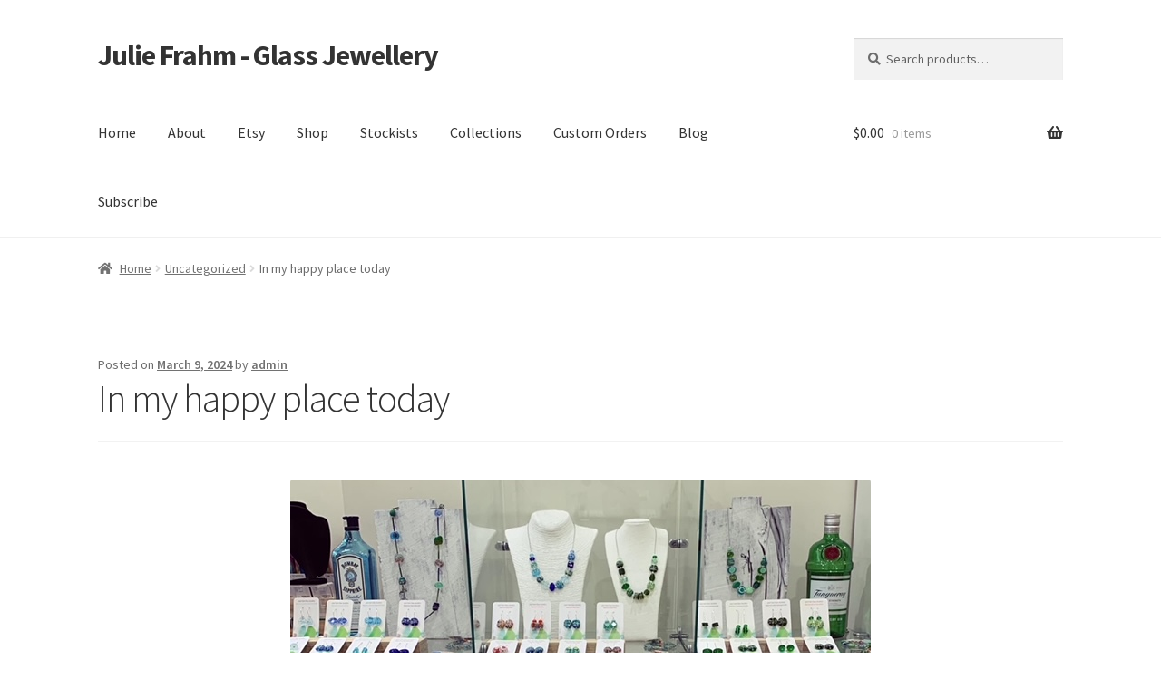

--- FILE ---
content_type: text/html; charset=UTF-8
request_url: https://www.aussiejules.com/in-my-happy-place-today/
body_size: 12919
content:
<!doctype html>
<html lang="en-US">
<head>
<meta charset="UTF-8">
<meta name="viewport" content="width=device-width, initial-scale=1">
<link rel="profile" href="http://gmpg.org/xfn/11">
<link rel="pingback" href="https://www.aussiejules.com/xmlrpc.php">

<title>In my happy place today &#8211; Julie Frahm &#8211; Glass Jewellery</title>
<meta name='robots' content='max-image-preview:large' />
<link rel='dns-prefetch' href='//fonts.googleapis.com' />
<link rel="alternate" type="application/rss+xml" title="Julie Frahm - Glass Jewellery &raquo; Feed" href="https://www.aussiejules.com/feed/" />
<link rel="alternate" type="application/rss+xml" title="Julie Frahm - Glass Jewellery &raquo; Comments Feed" href="https://www.aussiejules.com/comments/feed/" />
<link rel="alternate" title="oEmbed (JSON)" type="application/json+oembed" href="https://www.aussiejules.com/wp-json/oembed/1.0/embed?url=https%3A%2F%2Fwww.aussiejules.com%2Fin-my-happy-place-today%2F" />
<link rel="alternate" title="oEmbed (XML)" type="text/xml+oembed" href="https://www.aussiejules.com/wp-json/oembed/1.0/embed?url=https%3A%2F%2Fwww.aussiejules.com%2Fin-my-happy-place-today%2F&#038;format=xml" />
<style id='wp-img-auto-sizes-contain-inline-css'>
img:is([sizes=auto i],[sizes^="auto," i]){contain-intrinsic-size:3000px 1500px}
/*# sourceURL=wp-img-auto-sizes-contain-inline-css */
</style>
<style id='wp-emoji-styles-inline-css'>

	img.wp-smiley, img.emoji {
		display: inline !important;
		border: none !important;
		box-shadow: none !important;
		height: 1em !important;
		width: 1em !important;
		margin: 0 0.07em !important;
		vertical-align: -0.1em !important;
		background: none !important;
		padding: 0 !important;
	}
/*# sourceURL=wp-emoji-styles-inline-css */
</style>
<style id='wp-block-library-inline-css'>
:root{--wp-block-synced-color:#7a00df;--wp-block-synced-color--rgb:122,0,223;--wp-bound-block-color:var(--wp-block-synced-color);--wp-editor-canvas-background:#ddd;--wp-admin-theme-color:#007cba;--wp-admin-theme-color--rgb:0,124,186;--wp-admin-theme-color-darker-10:#006ba1;--wp-admin-theme-color-darker-10--rgb:0,107,160.5;--wp-admin-theme-color-darker-20:#005a87;--wp-admin-theme-color-darker-20--rgb:0,90,135;--wp-admin-border-width-focus:2px}@media (min-resolution:192dpi){:root{--wp-admin-border-width-focus:1.5px}}.wp-element-button{cursor:pointer}:root .has-very-light-gray-background-color{background-color:#eee}:root .has-very-dark-gray-background-color{background-color:#313131}:root .has-very-light-gray-color{color:#eee}:root .has-very-dark-gray-color{color:#313131}:root .has-vivid-green-cyan-to-vivid-cyan-blue-gradient-background{background:linear-gradient(135deg,#00d084,#0693e3)}:root .has-purple-crush-gradient-background{background:linear-gradient(135deg,#34e2e4,#4721fb 50%,#ab1dfe)}:root .has-hazy-dawn-gradient-background{background:linear-gradient(135deg,#faaca8,#dad0ec)}:root .has-subdued-olive-gradient-background{background:linear-gradient(135deg,#fafae1,#67a671)}:root .has-atomic-cream-gradient-background{background:linear-gradient(135deg,#fdd79a,#004a59)}:root .has-nightshade-gradient-background{background:linear-gradient(135deg,#330968,#31cdcf)}:root .has-midnight-gradient-background{background:linear-gradient(135deg,#020381,#2874fc)}:root{--wp--preset--font-size--normal:16px;--wp--preset--font-size--huge:42px}.has-regular-font-size{font-size:1em}.has-larger-font-size{font-size:2.625em}.has-normal-font-size{font-size:var(--wp--preset--font-size--normal)}.has-huge-font-size{font-size:var(--wp--preset--font-size--huge)}.has-text-align-center{text-align:center}.has-text-align-left{text-align:left}.has-text-align-right{text-align:right}.has-fit-text{white-space:nowrap!important}#end-resizable-editor-section{display:none}.aligncenter{clear:both}.items-justified-left{justify-content:flex-start}.items-justified-center{justify-content:center}.items-justified-right{justify-content:flex-end}.items-justified-space-between{justify-content:space-between}.screen-reader-text{border:0;clip-path:inset(50%);height:1px;margin:-1px;overflow:hidden;padding:0;position:absolute;width:1px;word-wrap:normal!important}.screen-reader-text:focus{background-color:#ddd;clip-path:none;color:#444;display:block;font-size:1em;height:auto;left:5px;line-height:normal;padding:15px 23px 14px;text-decoration:none;top:5px;width:auto;z-index:100000}html :where(.has-border-color){border-style:solid}html :where([style*=border-top-color]){border-top-style:solid}html :where([style*=border-right-color]){border-right-style:solid}html :where([style*=border-bottom-color]){border-bottom-style:solid}html :where([style*=border-left-color]){border-left-style:solid}html :where([style*=border-width]){border-style:solid}html :where([style*=border-top-width]){border-top-style:solid}html :where([style*=border-right-width]){border-right-style:solid}html :where([style*=border-bottom-width]){border-bottom-style:solid}html :where([style*=border-left-width]){border-left-style:solid}html :where(img[class*=wp-image-]){height:auto;max-width:100%}:where(figure){margin:0 0 1em}html :where(.is-position-sticky){--wp-admin--admin-bar--position-offset:var(--wp-admin--admin-bar--height,0px)}@media screen and (max-width:600px){html :where(.is-position-sticky){--wp-admin--admin-bar--position-offset:0px}}

/*# sourceURL=wp-block-library-inline-css */
</style><link rel='stylesheet' id='wc-blocks-style-css' href='https://www.aussiejules.com/wp-content/plugins/woocommerce/assets/client/blocks/wc-blocks.css?ver=wc-10.4.3' media='all' />
<style id='global-styles-inline-css'>
:root{--wp--preset--aspect-ratio--square: 1;--wp--preset--aspect-ratio--4-3: 4/3;--wp--preset--aspect-ratio--3-4: 3/4;--wp--preset--aspect-ratio--3-2: 3/2;--wp--preset--aspect-ratio--2-3: 2/3;--wp--preset--aspect-ratio--16-9: 16/9;--wp--preset--aspect-ratio--9-16: 9/16;--wp--preset--color--black: #000000;--wp--preset--color--cyan-bluish-gray: #abb8c3;--wp--preset--color--white: #ffffff;--wp--preset--color--pale-pink: #f78da7;--wp--preset--color--vivid-red: #cf2e2e;--wp--preset--color--luminous-vivid-orange: #ff6900;--wp--preset--color--luminous-vivid-amber: #fcb900;--wp--preset--color--light-green-cyan: #7bdcb5;--wp--preset--color--vivid-green-cyan: #00d084;--wp--preset--color--pale-cyan-blue: #8ed1fc;--wp--preset--color--vivid-cyan-blue: #0693e3;--wp--preset--color--vivid-purple: #9b51e0;--wp--preset--gradient--vivid-cyan-blue-to-vivid-purple: linear-gradient(135deg,rgb(6,147,227) 0%,rgb(155,81,224) 100%);--wp--preset--gradient--light-green-cyan-to-vivid-green-cyan: linear-gradient(135deg,rgb(122,220,180) 0%,rgb(0,208,130) 100%);--wp--preset--gradient--luminous-vivid-amber-to-luminous-vivid-orange: linear-gradient(135deg,rgb(252,185,0) 0%,rgb(255,105,0) 100%);--wp--preset--gradient--luminous-vivid-orange-to-vivid-red: linear-gradient(135deg,rgb(255,105,0) 0%,rgb(207,46,46) 100%);--wp--preset--gradient--very-light-gray-to-cyan-bluish-gray: linear-gradient(135deg,rgb(238,238,238) 0%,rgb(169,184,195) 100%);--wp--preset--gradient--cool-to-warm-spectrum: linear-gradient(135deg,rgb(74,234,220) 0%,rgb(151,120,209) 20%,rgb(207,42,186) 40%,rgb(238,44,130) 60%,rgb(251,105,98) 80%,rgb(254,248,76) 100%);--wp--preset--gradient--blush-light-purple: linear-gradient(135deg,rgb(255,206,236) 0%,rgb(152,150,240) 100%);--wp--preset--gradient--blush-bordeaux: linear-gradient(135deg,rgb(254,205,165) 0%,rgb(254,45,45) 50%,rgb(107,0,62) 100%);--wp--preset--gradient--luminous-dusk: linear-gradient(135deg,rgb(255,203,112) 0%,rgb(199,81,192) 50%,rgb(65,88,208) 100%);--wp--preset--gradient--pale-ocean: linear-gradient(135deg,rgb(255,245,203) 0%,rgb(182,227,212) 50%,rgb(51,167,181) 100%);--wp--preset--gradient--electric-grass: linear-gradient(135deg,rgb(202,248,128) 0%,rgb(113,206,126) 100%);--wp--preset--gradient--midnight: linear-gradient(135deg,rgb(2,3,129) 0%,rgb(40,116,252) 100%);--wp--preset--font-size--small: 14px;--wp--preset--font-size--medium: 23px;--wp--preset--font-size--large: 26px;--wp--preset--font-size--x-large: 42px;--wp--preset--font-size--normal: 16px;--wp--preset--font-size--huge: 37px;--wp--preset--spacing--20: 0.44rem;--wp--preset--spacing--30: 0.67rem;--wp--preset--spacing--40: 1rem;--wp--preset--spacing--50: 1.5rem;--wp--preset--spacing--60: 2.25rem;--wp--preset--spacing--70: 3.38rem;--wp--preset--spacing--80: 5.06rem;--wp--preset--shadow--natural: 6px 6px 9px rgba(0, 0, 0, 0.2);--wp--preset--shadow--deep: 12px 12px 50px rgba(0, 0, 0, 0.4);--wp--preset--shadow--sharp: 6px 6px 0px rgba(0, 0, 0, 0.2);--wp--preset--shadow--outlined: 6px 6px 0px -3px rgb(255, 255, 255), 6px 6px rgb(0, 0, 0);--wp--preset--shadow--crisp: 6px 6px 0px rgb(0, 0, 0);}:root :where(.is-layout-flow) > :first-child{margin-block-start: 0;}:root :where(.is-layout-flow) > :last-child{margin-block-end: 0;}:root :where(.is-layout-flow) > *{margin-block-start: 24px;margin-block-end: 0;}:root :where(.is-layout-constrained) > :first-child{margin-block-start: 0;}:root :where(.is-layout-constrained) > :last-child{margin-block-end: 0;}:root :where(.is-layout-constrained) > *{margin-block-start: 24px;margin-block-end: 0;}:root :where(.is-layout-flex){gap: 24px;}:root :where(.is-layout-grid){gap: 24px;}body .is-layout-flex{display: flex;}.is-layout-flex{flex-wrap: wrap;align-items: center;}.is-layout-flex > :is(*, div){margin: 0;}body .is-layout-grid{display: grid;}.is-layout-grid > :is(*, div){margin: 0;}.has-black-color{color: var(--wp--preset--color--black) !important;}.has-cyan-bluish-gray-color{color: var(--wp--preset--color--cyan-bluish-gray) !important;}.has-white-color{color: var(--wp--preset--color--white) !important;}.has-pale-pink-color{color: var(--wp--preset--color--pale-pink) !important;}.has-vivid-red-color{color: var(--wp--preset--color--vivid-red) !important;}.has-luminous-vivid-orange-color{color: var(--wp--preset--color--luminous-vivid-orange) !important;}.has-luminous-vivid-amber-color{color: var(--wp--preset--color--luminous-vivid-amber) !important;}.has-light-green-cyan-color{color: var(--wp--preset--color--light-green-cyan) !important;}.has-vivid-green-cyan-color{color: var(--wp--preset--color--vivid-green-cyan) !important;}.has-pale-cyan-blue-color{color: var(--wp--preset--color--pale-cyan-blue) !important;}.has-vivid-cyan-blue-color{color: var(--wp--preset--color--vivid-cyan-blue) !important;}.has-vivid-purple-color{color: var(--wp--preset--color--vivid-purple) !important;}.has-black-background-color{background-color: var(--wp--preset--color--black) !important;}.has-cyan-bluish-gray-background-color{background-color: var(--wp--preset--color--cyan-bluish-gray) !important;}.has-white-background-color{background-color: var(--wp--preset--color--white) !important;}.has-pale-pink-background-color{background-color: var(--wp--preset--color--pale-pink) !important;}.has-vivid-red-background-color{background-color: var(--wp--preset--color--vivid-red) !important;}.has-luminous-vivid-orange-background-color{background-color: var(--wp--preset--color--luminous-vivid-orange) !important;}.has-luminous-vivid-amber-background-color{background-color: var(--wp--preset--color--luminous-vivid-amber) !important;}.has-light-green-cyan-background-color{background-color: var(--wp--preset--color--light-green-cyan) !important;}.has-vivid-green-cyan-background-color{background-color: var(--wp--preset--color--vivid-green-cyan) !important;}.has-pale-cyan-blue-background-color{background-color: var(--wp--preset--color--pale-cyan-blue) !important;}.has-vivid-cyan-blue-background-color{background-color: var(--wp--preset--color--vivid-cyan-blue) !important;}.has-vivid-purple-background-color{background-color: var(--wp--preset--color--vivid-purple) !important;}.has-black-border-color{border-color: var(--wp--preset--color--black) !important;}.has-cyan-bluish-gray-border-color{border-color: var(--wp--preset--color--cyan-bluish-gray) !important;}.has-white-border-color{border-color: var(--wp--preset--color--white) !important;}.has-pale-pink-border-color{border-color: var(--wp--preset--color--pale-pink) !important;}.has-vivid-red-border-color{border-color: var(--wp--preset--color--vivid-red) !important;}.has-luminous-vivid-orange-border-color{border-color: var(--wp--preset--color--luminous-vivid-orange) !important;}.has-luminous-vivid-amber-border-color{border-color: var(--wp--preset--color--luminous-vivid-amber) !important;}.has-light-green-cyan-border-color{border-color: var(--wp--preset--color--light-green-cyan) !important;}.has-vivid-green-cyan-border-color{border-color: var(--wp--preset--color--vivid-green-cyan) !important;}.has-pale-cyan-blue-border-color{border-color: var(--wp--preset--color--pale-cyan-blue) !important;}.has-vivid-cyan-blue-border-color{border-color: var(--wp--preset--color--vivid-cyan-blue) !important;}.has-vivid-purple-border-color{border-color: var(--wp--preset--color--vivid-purple) !important;}.has-vivid-cyan-blue-to-vivid-purple-gradient-background{background: var(--wp--preset--gradient--vivid-cyan-blue-to-vivid-purple) !important;}.has-light-green-cyan-to-vivid-green-cyan-gradient-background{background: var(--wp--preset--gradient--light-green-cyan-to-vivid-green-cyan) !important;}.has-luminous-vivid-amber-to-luminous-vivid-orange-gradient-background{background: var(--wp--preset--gradient--luminous-vivid-amber-to-luminous-vivid-orange) !important;}.has-luminous-vivid-orange-to-vivid-red-gradient-background{background: var(--wp--preset--gradient--luminous-vivid-orange-to-vivid-red) !important;}.has-very-light-gray-to-cyan-bluish-gray-gradient-background{background: var(--wp--preset--gradient--very-light-gray-to-cyan-bluish-gray) !important;}.has-cool-to-warm-spectrum-gradient-background{background: var(--wp--preset--gradient--cool-to-warm-spectrum) !important;}.has-blush-light-purple-gradient-background{background: var(--wp--preset--gradient--blush-light-purple) !important;}.has-blush-bordeaux-gradient-background{background: var(--wp--preset--gradient--blush-bordeaux) !important;}.has-luminous-dusk-gradient-background{background: var(--wp--preset--gradient--luminous-dusk) !important;}.has-pale-ocean-gradient-background{background: var(--wp--preset--gradient--pale-ocean) !important;}.has-electric-grass-gradient-background{background: var(--wp--preset--gradient--electric-grass) !important;}.has-midnight-gradient-background{background: var(--wp--preset--gradient--midnight) !important;}.has-small-font-size{font-size: var(--wp--preset--font-size--small) !important;}.has-medium-font-size{font-size: var(--wp--preset--font-size--medium) !important;}.has-large-font-size{font-size: var(--wp--preset--font-size--large) !important;}.has-x-large-font-size{font-size: var(--wp--preset--font-size--x-large) !important;}
/*# sourceURL=global-styles-inline-css */
</style>

<style id='classic-theme-styles-inline-css'>
/*! This file is auto-generated */
.wp-block-button__link{color:#fff;background-color:#32373c;border-radius:9999px;box-shadow:none;text-decoration:none;padding:calc(.667em + 2px) calc(1.333em + 2px);font-size:1.125em}.wp-block-file__button{background:#32373c;color:#fff;text-decoration:none}
/*# sourceURL=/wp-includes/css/classic-themes.min.css */
</style>
<link rel='stylesheet' id='storefront-gutenberg-blocks-css' href='https://www.aussiejules.com/wp-content/themes/storefront/assets/css/base/gutenberg-blocks.css?ver=4.6.1' media='all' />
<style id='storefront-gutenberg-blocks-inline-css'>

				.wp-block-button__link:not(.has-text-color) {
					color: #333333;
				}

				.wp-block-button__link:not(.has-text-color):hover,
				.wp-block-button__link:not(.has-text-color):focus,
				.wp-block-button__link:not(.has-text-color):active {
					color: #333333;
				}

				.wp-block-button__link:not(.has-background) {
					background-color: #eeeeee;
				}

				.wp-block-button__link:not(.has-background):hover,
				.wp-block-button__link:not(.has-background):focus,
				.wp-block-button__link:not(.has-background):active {
					border-color: #d5d5d5;
					background-color: #d5d5d5;
				}

				.wc-block-grid__products .wc-block-grid__product .wp-block-button__link {
					background-color: #eeeeee;
					border-color: #eeeeee;
					color: #333333;
				}

				.wp-block-quote footer,
				.wp-block-quote cite,
				.wp-block-quote__citation {
					color: #6d6d6d;
				}

				.wp-block-pullquote cite,
				.wp-block-pullquote footer,
				.wp-block-pullquote__citation {
					color: #6d6d6d;
				}

				.wp-block-image figcaption {
					color: #6d6d6d;
				}

				.wp-block-separator.is-style-dots::before {
					color: #333333;
				}

				.wp-block-file a.wp-block-file__button {
					color: #333333;
					background-color: #eeeeee;
					border-color: #eeeeee;
				}

				.wp-block-file a.wp-block-file__button:hover,
				.wp-block-file a.wp-block-file__button:focus,
				.wp-block-file a.wp-block-file__button:active {
					color: #333333;
					background-color: #d5d5d5;
				}

				.wp-block-code,
				.wp-block-preformatted pre {
					color: #6d6d6d;
				}

				.wp-block-table:not( .has-background ):not( .is-style-stripes ) tbody tr:nth-child(2n) td {
					background-color: #fdfdfd;
				}

				.wp-block-cover .wp-block-cover__inner-container h1:not(.has-text-color),
				.wp-block-cover .wp-block-cover__inner-container h2:not(.has-text-color),
				.wp-block-cover .wp-block-cover__inner-container h3:not(.has-text-color),
				.wp-block-cover .wp-block-cover__inner-container h4:not(.has-text-color),
				.wp-block-cover .wp-block-cover__inner-container h5:not(.has-text-color),
				.wp-block-cover .wp-block-cover__inner-container h6:not(.has-text-color) {
					color: #000000;
				}

				.wc-block-components-price-slider__range-input-progress,
				.rtl .wc-block-components-price-slider__range-input-progress {
					--range-color: #7f54b3;
				}

				/* Target only IE11 */
				@media all and (-ms-high-contrast: none), (-ms-high-contrast: active) {
					.wc-block-components-price-slider__range-input-progress {
						background: #7f54b3;
					}
				}

				.wc-block-components-button:not(.is-link) {
					background-color: #333333;
					color: #ffffff;
				}

				.wc-block-components-button:not(.is-link):hover,
				.wc-block-components-button:not(.is-link):focus,
				.wc-block-components-button:not(.is-link):active {
					background-color: #1a1a1a;
					color: #ffffff;
				}

				.wc-block-components-button:not(.is-link):disabled {
					background-color: #333333;
					color: #ffffff;
				}

				.wc-block-cart__submit-container {
					background-color: #ffffff;
				}

				.wc-block-cart__submit-container::before {
					color: rgba(220,220,220,0.5);
				}

				.wc-block-components-order-summary-item__quantity {
					background-color: #ffffff;
					border-color: #6d6d6d;
					box-shadow: 0 0 0 2px #ffffff;
					color: #6d6d6d;
				}
			
/*# sourceURL=storefront-gutenberg-blocks-inline-css */
</style>
<link rel='stylesheet' id='contact-form-7-css' href='https://www.aussiejules.com/wp-content/plugins/contact-form-7/includes/css/styles.css?ver=6.1.4' media='all' />
<link rel='stylesheet' id='wc-gallery-style-css' href='https://www.aussiejules.com/wp-content/plugins/wc-gallery/includes/css/style.css?ver=1.67' media='all' />
<link rel='stylesheet' id='wc-gallery-popup-style-css' href='https://www.aussiejules.com/wp-content/plugins/wc-gallery/includes/css/magnific-popup.css?ver=1.1.0' media='all' />
<link rel='stylesheet' id='wc-gallery-flexslider-style-css' href='https://www.aussiejules.com/wp-content/plugins/wc-gallery/includes/vendors/flexslider/flexslider.css?ver=2.6.1' media='all' />
<link rel='stylesheet' id='wc-gallery-owlcarousel-style-css' href='https://www.aussiejules.com/wp-content/plugins/wc-gallery/includes/vendors/owlcarousel/assets/owl.carousel.css?ver=2.1.4' media='all' />
<link rel='stylesheet' id='wc-gallery-owlcarousel-theme-style-css' href='https://www.aussiejules.com/wp-content/plugins/wc-gallery/includes/vendors/owlcarousel/assets/owl.theme.default.css?ver=2.1.4' media='all' />
<link rel='stylesheet' id='wc-responsive-video-scripts-css' href='https://www.aussiejules.com/wp-content/plugins/wc-responsive-video/includes/css/style.css?ver=1.11' media='all' />
<style id='woocommerce-inline-inline-css'>
.woocommerce form .form-row .required { visibility: visible; }
/*# sourceURL=woocommerce-inline-inline-css */
</style>
<link rel='stylesheet' id='wc-shortcodes-style-css' href='https://www.aussiejules.com/wp-content/plugins/wc-shortcodes/public/assets/css/style.css?ver=3.46' media='all' />
<link rel='stylesheet' id='storefront-style-css' href='https://www.aussiejules.com/wp-content/themes/storefront/style.css?ver=4.6.1' media='all' />
<style id='storefront-style-inline-css'>

			.main-navigation ul li a,
			.site-title a,
			ul.menu li a,
			.site-branding h1 a,
			button.menu-toggle,
			button.menu-toggle:hover,
			.handheld-navigation .dropdown-toggle {
				color: #333333;
			}

			button.menu-toggle,
			button.menu-toggle:hover {
				border-color: #333333;
			}

			.main-navigation ul li a:hover,
			.main-navigation ul li:hover > a,
			.site-title a:hover,
			.site-header ul.menu li.current-menu-item > a {
				color: #747474;
			}

			table:not( .has-background ) th {
				background-color: #f8f8f8;
			}

			table:not( .has-background ) tbody td {
				background-color: #fdfdfd;
			}

			table:not( .has-background ) tbody tr:nth-child(2n) td,
			fieldset,
			fieldset legend {
				background-color: #fbfbfb;
			}

			.site-header,
			.secondary-navigation ul ul,
			.main-navigation ul.menu > li.menu-item-has-children:after,
			.secondary-navigation ul.menu ul,
			.storefront-handheld-footer-bar,
			.storefront-handheld-footer-bar ul li > a,
			.storefront-handheld-footer-bar ul li.search .site-search,
			button.menu-toggle,
			button.menu-toggle:hover {
				background-color: #ffffff;
			}

			p.site-description,
			.site-header,
			.storefront-handheld-footer-bar {
				color: #404040;
			}

			button.menu-toggle:after,
			button.menu-toggle:before,
			button.menu-toggle span:before {
				background-color: #333333;
			}

			h1, h2, h3, h4, h5, h6, .wc-block-grid__product-title {
				color: #333333;
			}

			.widget h1 {
				border-bottom-color: #333333;
			}

			body,
			.secondary-navigation a {
				color: #6d6d6d;
			}

			.widget-area .widget a,
			.hentry .entry-header .posted-on a,
			.hentry .entry-header .post-author a,
			.hentry .entry-header .post-comments a,
			.hentry .entry-header .byline a {
				color: #727272;
			}

			a {
				color: #7f54b3;
			}

			a:focus,
			button:focus,
			.button.alt:focus,
			input:focus,
			textarea:focus,
			input[type="button"]:focus,
			input[type="reset"]:focus,
			input[type="submit"]:focus,
			input[type="email"]:focus,
			input[type="tel"]:focus,
			input[type="url"]:focus,
			input[type="password"]:focus,
			input[type="search"]:focus {
				outline-color: #7f54b3;
			}

			button, input[type="button"], input[type="reset"], input[type="submit"], .button, .widget a.button {
				background-color: #eeeeee;
				border-color: #eeeeee;
				color: #333333;
			}

			button:hover, input[type="button"]:hover, input[type="reset"]:hover, input[type="submit"]:hover, .button:hover, .widget a.button:hover {
				background-color: #d5d5d5;
				border-color: #d5d5d5;
				color: #333333;
			}

			button.alt, input[type="button"].alt, input[type="reset"].alt, input[type="submit"].alt, .button.alt, .widget-area .widget a.button.alt {
				background-color: #333333;
				border-color: #333333;
				color: #ffffff;
			}

			button.alt:hover, input[type="button"].alt:hover, input[type="reset"].alt:hover, input[type="submit"].alt:hover, .button.alt:hover, .widget-area .widget a.button.alt:hover {
				background-color: #1a1a1a;
				border-color: #1a1a1a;
				color: #ffffff;
			}

			.pagination .page-numbers li .page-numbers.current {
				background-color: #e6e6e6;
				color: #636363;
			}

			#comments .comment-list .comment-content .comment-text {
				background-color: #f8f8f8;
			}

			.site-footer {
				background-color: #f0f0f0;
				color: #6d6d6d;
			}

			.site-footer a:not(.button):not(.components-button) {
				color: #333333;
			}

			.site-footer .storefront-handheld-footer-bar a:not(.button):not(.components-button) {
				color: #333333;
			}

			.site-footer h1, .site-footer h2, .site-footer h3, .site-footer h4, .site-footer h5, .site-footer h6, .site-footer .widget .widget-title, .site-footer .widget .widgettitle {
				color: #333333;
			}

			.page-template-template-homepage.has-post-thumbnail .type-page.has-post-thumbnail .entry-title {
				color: #000000;
			}

			.page-template-template-homepage.has-post-thumbnail .type-page.has-post-thumbnail .entry-content {
				color: #000000;
			}

			@media screen and ( min-width: 768px ) {
				.secondary-navigation ul.menu a:hover {
					color: #595959;
				}

				.secondary-navigation ul.menu a {
					color: #404040;
				}

				.main-navigation ul.menu ul.sub-menu,
				.main-navigation ul.nav-menu ul.children {
					background-color: #f0f0f0;
				}

				.site-header {
					border-bottom-color: #f0f0f0;
				}
			}
/*# sourceURL=storefront-style-inline-css */
</style>
<link rel='stylesheet' id='storefront-icons-css' href='https://www.aussiejules.com/wp-content/themes/storefront/assets/css/base/icons.css?ver=4.6.1' media='all' />
<link rel='stylesheet' id='storefront-fonts-css' href='https://fonts.googleapis.com/css?family=Source+Sans+Pro%3A400%2C300%2C300italic%2C400italic%2C600%2C700%2C900&#038;subset=latin%2Clatin-ext&#038;ver=4.6.1' media='all' />
<link rel='stylesheet' id='storefront-woocommerce-style-css' href='https://www.aussiejules.com/wp-content/themes/storefront/assets/css/woocommerce/woocommerce.css?ver=4.6.1' media='all' />
<style id='storefront-woocommerce-style-inline-css'>
@font-face {
				font-family: star;
				src: url(https://www.aussiejules.com/wp-content/plugins/woocommerce/assets/fonts/star.eot);
				src:
					url(https://www.aussiejules.com/wp-content/plugins/woocommerce/assets/fonts/star.eot?#iefix) format("embedded-opentype"),
					url(https://www.aussiejules.com/wp-content/plugins/woocommerce/assets/fonts/star.woff) format("woff"),
					url(https://www.aussiejules.com/wp-content/plugins/woocommerce/assets/fonts/star.ttf) format("truetype"),
					url(https://www.aussiejules.com/wp-content/plugins/woocommerce/assets/fonts/star.svg#star) format("svg");
				font-weight: 400;
				font-style: normal;
			}
			@font-face {
				font-family: WooCommerce;
				src: url(https://www.aussiejules.com/wp-content/plugins/woocommerce/assets/fonts/WooCommerce.eot);
				src:
					url(https://www.aussiejules.com/wp-content/plugins/woocommerce/assets/fonts/WooCommerce.eot?#iefix) format("embedded-opentype"),
					url(https://www.aussiejules.com/wp-content/plugins/woocommerce/assets/fonts/WooCommerce.woff) format("woff"),
					url(https://www.aussiejules.com/wp-content/plugins/woocommerce/assets/fonts/WooCommerce.ttf) format("truetype"),
					url(https://www.aussiejules.com/wp-content/plugins/woocommerce/assets/fonts/WooCommerce.svg#WooCommerce) format("svg");
				font-weight: 400;
				font-style: normal;
			}

			a.cart-contents,
			.site-header-cart .widget_shopping_cart a {
				color: #333333;
			}

			a.cart-contents:hover,
			.site-header-cart .widget_shopping_cart a:hover,
			.site-header-cart:hover > li > a {
				color: #747474;
			}

			table.cart td.product-remove,
			table.cart td.actions {
				border-top-color: #ffffff;
			}

			.storefront-handheld-footer-bar ul li.cart .count {
				background-color: #333333;
				color: #ffffff;
				border-color: #ffffff;
			}

			.woocommerce-tabs ul.tabs li.active a,
			ul.products li.product .price,
			.onsale,
			.wc-block-grid__product-onsale,
			.widget_search form:before,
			.widget_product_search form:before {
				color: #6d6d6d;
			}

			.woocommerce-breadcrumb a,
			a.woocommerce-review-link,
			.product_meta a {
				color: #727272;
			}

			.wc-block-grid__product-onsale,
			.onsale {
				border-color: #6d6d6d;
			}

			.star-rating span:before,
			.quantity .plus, .quantity .minus,
			p.stars a:hover:after,
			p.stars a:after,
			.star-rating span:before,
			#payment .payment_methods li input[type=radio]:first-child:checked+label:before {
				color: #7f54b3;
			}

			.widget_price_filter .ui-slider .ui-slider-range,
			.widget_price_filter .ui-slider .ui-slider-handle {
				background-color: #7f54b3;
			}

			.order_details {
				background-color: #f8f8f8;
			}

			.order_details > li {
				border-bottom: 1px dotted #e3e3e3;
			}

			.order_details:before,
			.order_details:after {
				background: -webkit-linear-gradient(transparent 0,transparent 0),-webkit-linear-gradient(135deg,#f8f8f8 33.33%,transparent 33.33%),-webkit-linear-gradient(45deg,#f8f8f8 33.33%,transparent 33.33%)
			}

			#order_review {
				background-color: #ffffff;
			}

			#payment .payment_methods > li .payment_box,
			#payment .place-order {
				background-color: #fafafa;
			}

			#payment .payment_methods > li:not(.woocommerce-notice) {
				background-color: #f5f5f5;
			}

			#payment .payment_methods > li:not(.woocommerce-notice):hover {
				background-color: #f0f0f0;
			}

			.woocommerce-pagination .page-numbers li .page-numbers.current {
				background-color: #e6e6e6;
				color: #636363;
			}

			.wc-block-grid__product-onsale,
			.onsale,
			.woocommerce-pagination .page-numbers li .page-numbers:not(.current) {
				color: #6d6d6d;
			}

			p.stars a:before,
			p.stars a:hover~a:before,
			p.stars.selected a.active~a:before {
				color: #6d6d6d;
			}

			p.stars.selected a.active:before,
			p.stars:hover a:before,
			p.stars.selected a:not(.active):before,
			p.stars.selected a.active:before {
				color: #7f54b3;
			}

			.single-product div.product .woocommerce-product-gallery .woocommerce-product-gallery__trigger {
				background-color: #eeeeee;
				color: #333333;
			}

			.single-product div.product .woocommerce-product-gallery .woocommerce-product-gallery__trigger:hover {
				background-color: #d5d5d5;
				border-color: #d5d5d5;
				color: #333333;
			}

			.button.added_to_cart:focus,
			.button.wc-forward:focus {
				outline-color: #7f54b3;
			}

			.added_to_cart,
			.site-header-cart .widget_shopping_cart a.button,
			.wc-block-grid__products .wc-block-grid__product .wp-block-button__link {
				background-color: #eeeeee;
				border-color: #eeeeee;
				color: #333333;
			}

			.added_to_cart:hover,
			.site-header-cart .widget_shopping_cart a.button:hover,
			.wc-block-grid__products .wc-block-grid__product .wp-block-button__link:hover {
				background-color: #d5d5d5;
				border-color: #d5d5d5;
				color: #333333;
			}

			.added_to_cart.alt, .added_to_cart, .widget a.button.checkout {
				background-color: #333333;
				border-color: #333333;
				color: #ffffff;
			}

			.added_to_cart.alt:hover, .added_to_cart:hover, .widget a.button.checkout:hover {
				background-color: #1a1a1a;
				border-color: #1a1a1a;
				color: #ffffff;
			}

			.button.loading {
				color: #eeeeee;
			}

			.button.loading:hover {
				background-color: #eeeeee;
			}

			.button.loading:after {
				color: #333333;
			}

			@media screen and ( min-width: 768px ) {
				.site-header-cart .widget_shopping_cart,
				.site-header .product_list_widget li .quantity {
					color: #404040;
				}

				.site-header-cart .widget_shopping_cart .buttons,
				.site-header-cart .widget_shopping_cart .total {
					background-color: #f5f5f5;
				}

				.site-header-cart .widget_shopping_cart {
					background-color: #f0f0f0;
				}
			}
				.storefront-product-pagination a {
					color: #6d6d6d;
					background-color: #ffffff;
				}
				.storefront-sticky-add-to-cart {
					color: #6d6d6d;
					background-color: #ffffff;
				}

				.storefront-sticky-add-to-cart a:not(.button) {
					color: #333333;
				}
/*# sourceURL=storefront-woocommerce-style-inline-css */
</style>
<link rel='stylesheet' id='storefront-woocommerce-brands-style-css' href='https://www.aussiejules.com/wp-content/themes/storefront/assets/css/woocommerce/extensions/brands.css?ver=4.6.1' media='all' />
<link rel='stylesheet' id='wordpresscanvas-font-awesome-css' href='https://www.aussiejules.com/wp-content/plugins/wc-shortcodes/public/assets/css/font-awesome.min.css?ver=4.7.0' media='all' />
<script src="https://www.aussiejules.com/wp-includes/js/jquery/jquery.min.js?ver=3.7.1" id="jquery-core-js"></script>
<script src="https://www.aussiejules.com/wp-includes/js/jquery/jquery-migrate.min.js?ver=3.4.1" id="jquery-migrate-js"></script>
<script src="https://www.aussiejules.com/wp-content/plugins/woocommerce/assets/js/jquery-blockui/jquery.blockUI.min.js?ver=2.7.0-wc.10.4.3" id="wc-jquery-blockui-js" defer data-wp-strategy="defer"></script>
<script id="wc-add-to-cart-js-extra">
var wc_add_to_cart_params = {"ajax_url":"/wp-admin/admin-ajax.php","wc_ajax_url":"/?wc-ajax=%%endpoint%%","i18n_view_cart":"View cart","cart_url":"https://www.aussiejules.com/cart/","is_cart":"","cart_redirect_after_add":"no"};
//# sourceURL=wc-add-to-cart-js-extra
</script>
<script src="https://www.aussiejules.com/wp-content/plugins/woocommerce/assets/js/frontend/add-to-cart.min.js?ver=10.4.3" id="wc-add-to-cart-js" defer data-wp-strategy="defer"></script>
<script src="https://www.aussiejules.com/wp-content/plugins/woocommerce/assets/js/js-cookie/js.cookie.min.js?ver=2.1.4-wc.10.4.3" id="wc-js-cookie-js" defer data-wp-strategy="defer"></script>
<script id="woocommerce-js-extra">
var woocommerce_params = {"ajax_url":"/wp-admin/admin-ajax.php","wc_ajax_url":"/?wc-ajax=%%endpoint%%","i18n_password_show":"Show password","i18n_password_hide":"Hide password"};
//# sourceURL=woocommerce-js-extra
</script>
<script src="https://www.aussiejules.com/wp-content/plugins/woocommerce/assets/js/frontend/woocommerce.min.js?ver=10.4.3" id="woocommerce-js" defer data-wp-strategy="defer"></script>
<script id="wc-cart-fragments-js-extra">
var wc_cart_fragments_params = {"ajax_url":"/wp-admin/admin-ajax.php","wc_ajax_url":"/?wc-ajax=%%endpoint%%","cart_hash_key":"wc_cart_hash_f1c2aa10620eec627e7ec42e05399ffc","fragment_name":"wc_fragments_f1c2aa10620eec627e7ec42e05399ffc","request_timeout":"5000"};
//# sourceURL=wc-cart-fragments-js-extra
</script>
<script src="https://www.aussiejules.com/wp-content/plugins/woocommerce/assets/js/frontend/cart-fragments.min.js?ver=10.4.3" id="wc-cart-fragments-js" defer data-wp-strategy="defer"></script>
<link rel="https://api.w.org/" href="https://www.aussiejules.com/wp-json/" /><link rel="alternate" title="JSON" type="application/json" href="https://www.aussiejules.com/wp-json/wp/v2/posts/11099" /><link rel="EditURI" type="application/rsd+xml" title="RSD" href="https://www.aussiejules.com/xmlrpc.php?rsd" />
<meta name="generator" content="WordPress 6.9" />
<meta name="generator" content="WooCommerce 10.4.3" />
<link rel="canonical" href="https://www.aussiejules.com/in-my-happy-place-today/" />
<link rel='shortlink' href='https://www.aussiejules.com/?p=11099' />
	<noscript><style>.woocommerce-product-gallery{ opacity: 1 !important; }</style></noscript>
	<link rel="icon" href="https://www.aussiejules.com/wp-content/uploads/2016/02/cropped-monogram-3-32x32.jpg" sizes="32x32" />
<link rel="icon" href="https://www.aussiejules.com/wp-content/uploads/2016/02/cropped-monogram-3-192x192.jpg" sizes="192x192" />
<link rel="apple-touch-icon" href="https://www.aussiejules.com/wp-content/uploads/2016/02/cropped-monogram-3-180x180.jpg" />
<meta name="msapplication-TileImage" content="https://www.aussiejules.com/wp-content/uploads/2016/02/cropped-monogram-3-270x270.jpg" />
</head>

<body class="wp-singular post-template-default single single-post postid-11099 single-format-standard wp-embed-responsive wp-theme-storefront theme-storefront woocommerce-no-js wc-shortcodes-font-awesome-enabled storefront-full-width-content storefront-align-wide right-sidebar woocommerce-active">



<div id="page" class="hfeed site">
	
	<header id="masthead" class="site-header" role="banner" style="">

		<div class="col-full">		<a class="skip-link screen-reader-text" href="#site-navigation">Skip to navigation</a>
		<a class="skip-link screen-reader-text" href="#content">Skip to content</a>
				<div class="site-branding">
			<div class="beta site-title"><a href="https://www.aussiejules.com/" rel="home">Julie Frahm - Glass Jewellery</a></div>		</div>
					<div class="site-search">
				<div class="widget woocommerce widget_product_search"><form role="search" method="get" class="woocommerce-product-search" action="https://www.aussiejules.com/">
	<label class="screen-reader-text" for="woocommerce-product-search-field-0">Search for:</label>
	<input type="search" id="woocommerce-product-search-field-0" class="search-field" placeholder="Search products&hellip;" value="" name="s" />
	<button type="submit" value="Search" class="">Search</button>
	<input type="hidden" name="post_type" value="product" />
</form>
</div>			</div>
			</div><div class="storefront-primary-navigation"><div class="col-full">		<nav id="site-navigation" class="main-navigation" role="navigation" aria-label="Primary Navigation">
		<button id="site-navigation-menu-toggle" class="menu-toggle" aria-controls="site-navigation" aria-expanded="false"><span>Menu</span></button>
			<div class="primary-navigation"><ul id="menu-menu-1" class="menu"><li id="menu-item-428" class="menu-item menu-item-type-custom menu-item-object-custom menu-item-home menu-item-428"><a href="http://www.aussiejules.com/">Home</a></li>
<li id="menu-item-429" class="menu-item menu-item-type-post_type menu-item-object-page menu-item-429"><a href="https://www.aussiejules.com/about/">About</a></li>
<li id="menu-item-10336" class="menu-item menu-item-type-post_type menu-item-object-page menu-item-10336"><a href="https://www.aussiejules.com/shop-online/">Etsy</a></li>
<li id="menu-item-10526" class="menu-item menu-item-type-post_type menu-item-object-page menu-item-10526"><a href="https://www.aussiejules.com/shop/">Shop</a></li>
<li id="menu-item-435" class="menu-item menu-item-type-post_type menu-item-object-page menu-item-435"><a href="https://www.aussiejules.com/stockists/">Stockists</a></li>
<li id="menu-item-10119" class="menu-item menu-item-type-post_type menu-item-object-page menu-item-10119"><a href="https://www.aussiejules.com/galleries/">Collections</a></li>
<li id="menu-item-4989" class="menu-item menu-item-type-post_type menu-item-object-page menu-item-4989"><a href="https://www.aussiejules.com/custom-orders/">Custom Orders</a></li>
<li id="menu-item-4950" class="menu-item menu-item-type-post_type menu-item-object-page menu-item-4950"><a href="https://www.aussiejules.com/blog-2/">Blog</a></li>
<li id="menu-item-11634" class="menu-item menu-item-type-post_type menu-item-object-page menu-item-11634"><a href="https://www.aussiejules.com/subscribe/">Subscribe</a></li>
</ul></div><div class="handheld-navigation"><ul id="menu-menu-2" class="menu"><li class="menu-item menu-item-type-custom menu-item-object-custom menu-item-home menu-item-428"><a href="http://www.aussiejules.com/">Home</a></li>
<li class="menu-item menu-item-type-post_type menu-item-object-page menu-item-429"><a href="https://www.aussiejules.com/about/">About</a></li>
<li class="menu-item menu-item-type-post_type menu-item-object-page menu-item-10336"><a href="https://www.aussiejules.com/shop-online/">Etsy</a></li>
<li class="menu-item menu-item-type-post_type menu-item-object-page menu-item-10526"><a href="https://www.aussiejules.com/shop/">Shop</a></li>
<li class="menu-item menu-item-type-post_type menu-item-object-page menu-item-435"><a href="https://www.aussiejules.com/stockists/">Stockists</a></li>
<li class="menu-item menu-item-type-post_type menu-item-object-page menu-item-10119"><a href="https://www.aussiejules.com/galleries/">Collections</a></li>
<li class="menu-item menu-item-type-post_type menu-item-object-page menu-item-4989"><a href="https://www.aussiejules.com/custom-orders/">Custom Orders</a></li>
<li class="menu-item menu-item-type-post_type menu-item-object-page menu-item-4950"><a href="https://www.aussiejules.com/blog-2/">Blog</a></li>
<li class="menu-item menu-item-type-post_type menu-item-object-page menu-item-11634"><a href="https://www.aussiejules.com/subscribe/">Subscribe</a></li>
</ul></div>		</nav><!-- #site-navigation -->
				<ul id="site-header-cart" class="site-header-cart menu">
			<li class="">
							<a class="cart-contents" href="https://www.aussiejules.com/cart/" title="View your shopping cart">
								<span class="woocommerce-Price-amount amount"><span class="woocommerce-Price-currencySymbol">&#036;</span>0.00</span> <span class="count">0 items</span>
			</a>
					</li>
			<li>
				<div class="widget woocommerce widget_shopping_cart"><div class="widget_shopping_cart_content"></div></div>			</li>
		</ul>
			</div></div>
	</header><!-- #masthead -->

	<div class="storefront-breadcrumb"><div class="col-full"><nav class="woocommerce-breadcrumb" aria-label="breadcrumbs"><a href="https://www.aussiejules.com">Home</a><span class="breadcrumb-separator"> / </span><a href="https://www.aussiejules.com/category/uncategorized/">Uncategorized</a><span class="breadcrumb-separator"> / </span>In my happy place today</nav></div></div>
	<div id="content" class="site-content" tabindex="-1">
		<div class="col-full">

		<div class="woocommerce"></div>
	<div id="primary" class="content-area">
		<main id="main" class="site-main" role="main">

		
<article id="post-11099" class="post-11099 post type-post status-publish format-standard has-post-thumbnail hentry category-uncategorized">

			<header class="entry-header">
		
			<span class="posted-on">Posted on <a href="https://www.aussiejules.com/in-my-happy-place-today/" rel="bookmark"><time class="entry-date published updated" datetime="2024-03-09T11:15:16+10:30">March 9, 2024</time></a></span> <span class="post-author">by <a href="https://www.aussiejules.com/author/admin/" rel="author">admin</a></span> <h1 class="entry-title">In my happy place today</h1>		</header><!-- .entry-header -->
				<div class="entry-content">
		<img width="640" height="640" src="https://www.aussiejules.com/wp-content/uploads/2024/03/D1B03F38-B4EB-491C-9E0D-ABA67CA72FCF.jpg" class="attachment- size- wp-post-image" alt="" decoding="async" fetchpriority="high" srcset="https://www.aussiejules.com/wp-content/uploads/2024/03/D1B03F38-B4EB-491C-9E0D-ABA67CA72FCF.jpg 640w, https://www.aussiejules.com/wp-content/uploads/2024/03/D1B03F38-B4EB-491C-9E0D-ABA67CA72FCF-595x595.jpg 595w, https://www.aussiejules.com/wp-content/uploads/2024/03/D1B03F38-B4EB-491C-9E0D-ABA67CA72FCF-48x48.jpg 48w, https://www.aussiejules.com/wp-content/uploads/2024/03/D1B03F38-B4EB-491C-9E0D-ABA67CA72FCF-300x300.jpg 300w, https://www.aussiejules.com/wp-content/uploads/2024/03/D1B03F38-B4EB-491C-9E0D-ABA67CA72FCF-250x250.jpg 250w, https://www.aussiejules.com/wp-content/uploads/2024/03/D1B03F38-B4EB-491C-9E0D-ABA67CA72FCF-550x550.jpg 550w, https://www.aussiejules.com/wp-content/uploads/2024/03/D1B03F38-B4EB-491C-9E0D-ABA67CA72FCF-180x180.jpg 180w, https://www.aussiejules.com/wp-content/uploads/2024/03/D1B03F38-B4EB-491C-9E0D-ABA67CA72FCF-500x500.jpg 500w, https://www.aussiejules.com/wp-content/uploads/2024/03/D1B03F38-B4EB-491C-9E0D-ABA67CA72FCF-324x324.jpg 324w, https://www.aussiejules.com/wp-content/uploads/2024/03/D1B03F38-B4EB-491C-9E0D-ABA67CA72FCF-416x416.jpg 416w, https://www.aussiejules.com/wp-content/uploads/2024/03/D1B03F38-B4EB-491C-9E0D-ABA67CA72FCF-100x100.jpg 100w" sizes="(max-width: 640px) 100vw, 640px" /><p>In my happy and cool place today at <a class="x1i10hfl xjbqb8w x1ejq31n xd10rxx x1sy0etr x17r0tee x972fbf xcfux6l x1qhh985 xm0m39n x9f619 x1ypdohk xt0psk2 xe8uvvx xdj266r x11i5rnm xat24cr x1mh8g0r xexx8yu x4uap5 x18d9i69 xkhd6sd x16tdsg8 x1hl2dhg xggy1nq x1a2a7pz notranslate _a6hd" tabindex="0" role="link" href="https://www.instagram.com/tartscollective/">@tartscollective!</a></p>
<p><a href="https://www.aussiejules.com/wp-content/uploads/2024/03/D1B03F38-B4EB-491C-9E0D-ABA67CA72FCF.jpg"><img decoding="async" class="alignnone size-medium wp-image-11100" src="https://www.aussiejules.com/wp-content/uploads/2024/03/D1B03F38-B4EB-491C-9E0D-ABA67CA72FCF-595x595.jpg" alt="" width="595" height="595" srcset="https://www.aussiejules.com/wp-content/uploads/2024/03/D1B03F38-B4EB-491C-9E0D-ABA67CA72FCF-595x595.jpg 595w, https://www.aussiejules.com/wp-content/uploads/2024/03/D1B03F38-B4EB-491C-9E0D-ABA67CA72FCF-48x48.jpg 48w, https://www.aussiejules.com/wp-content/uploads/2024/03/D1B03F38-B4EB-491C-9E0D-ABA67CA72FCF-300x300.jpg 300w, https://www.aussiejules.com/wp-content/uploads/2024/03/D1B03F38-B4EB-491C-9E0D-ABA67CA72FCF-250x250.jpg 250w, https://www.aussiejules.com/wp-content/uploads/2024/03/D1B03F38-B4EB-491C-9E0D-ABA67CA72FCF-550x550.jpg 550w, https://www.aussiejules.com/wp-content/uploads/2024/03/D1B03F38-B4EB-491C-9E0D-ABA67CA72FCF-180x180.jpg 180w, https://www.aussiejules.com/wp-content/uploads/2024/03/D1B03F38-B4EB-491C-9E0D-ABA67CA72FCF-500x500.jpg 500w, https://www.aussiejules.com/wp-content/uploads/2024/03/D1B03F38-B4EB-491C-9E0D-ABA67CA72FCF-324x324.jpg 324w, https://www.aussiejules.com/wp-content/uploads/2024/03/D1B03F38-B4EB-491C-9E0D-ABA67CA72FCF-416x416.jpg 416w, https://www.aussiejules.com/wp-content/uploads/2024/03/D1B03F38-B4EB-491C-9E0D-ABA67CA72FCF-100x100.jpg 100w, https://www.aussiejules.com/wp-content/uploads/2024/03/D1B03F38-B4EB-491C-9E0D-ABA67CA72FCF.jpg 640w" sizes="(max-width: 595px) 100vw, 595px" /></a> <a href="https://www.aussiejules.com/wp-content/uploads/2024/03/22838993-2E74-413E-A87C-7B56C149CEB5.jpg"><img decoding="async" class="alignnone size-medium wp-image-11101" src="https://www.aussiejules.com/wp-content/uploads/2024/03/22838993-2E74-413E-A87C-7B56C149CEB5-595x595.jpg" alt="" width="595" height="595" srcset="https://www.aussiejules.com/wp-content/uploads/2024/03/22838993-2E74-413E-A87C-7B56C149CEB5-595x595.jpg 595w, https://www.aussiejules.com/wp-content/uploads/2024/03/22838993-2E74-413E-A87C-7B56C149CEB5-48x48.jpg 48w, https://www.aussiejules.com/wp-content/uploads/2024/03/22838993-2E74-413E-A87C-7B56C149CEB5-300x300.jpg 300w, https://www.aussiejules.com/wp-content/uploads/2024/03/22838993-2E74-413E-A87C-7B56C149CEB5-250x250.jpg 250w, https://www.aussiejules.com/wp-content/uploads/2024/03/22838993-2E74-413E-A87C-7B56C149CEB5-550x550.jpg 550w, https://www.aussiejules.com/wp-content/uploads/2024/03/22838993-2E74-413E-A87C-7B56C149CEB5-180x180.jpg 180w, https://www.aussiejules.com/wp-content/uploads/2024/03/22838993-2E74-413E-A87C-7B56C149CEB5-500x500.jpg 500w, https://www.aussiejules.com/wp-content/uploads/2024/03/22838993-2E74-413E-A87C-7B56C149CEB5-324x324.jpg 324w, https://www.aussiejules.com/wp-content/uploads/2024/03/22838993-2E74-413E-A87C-7B56C149CEB5-416x416.jpg 416w, https://www.aussiejules.com/wp-content/uploads/2024/03/22838993-2E74-413E-A87C-7B56C149CEB5-100x100.jpg 100w, https://www.aussiejules.com/wp-content/uploads/2024/03/22838993-2E74-413E-A87C-7B56C149CEB5.jpg 640w" sizes="(max-width: 595px) 100vw, 595px" /></a> <a href="https://www.aussiejules.com/wp-content/uploads/2024/03/5B08FC36-60F6-410A-9E8A-94293D4012D7.jpg"><img loading="lazy" decoding="async" class="alignnone size-medium wp-image-11102" src="https://www.aussiejules.com/wp-content/uploads/2024/03/5B08FC36-60F6-410A-9E8A-94293D4012D7-595x595.jpg" alt="" width="595" height="595" srcset="https://www.aussiejules.com/wp-content/uploads/2024/03/5B08FC36-60F6-410A-9E8A-94293D4012D7-595x595.jpg 595w, https://www.aussiejules.com/wp-content/uploads/2024/03/5B08FC36-60F6-410A-9E8A-94293D4012D7-48x48.jpg 48w, https://www.aussiejules.com/wp-content/uploads/2024/03/5B08FC36-60F6-410A-9E8A-94293D4012D7-300x300.jpg 300w, https://www.aussiejules.com/wp-content/uploads/2024/03/5B08FC36-60F6-410A-9E8A-94293D4012D7-250x250.jpg 250w, https://www.aussiejules.com/wp-content/uploads/2024/03/5B08FC36-60F6-410A-9E8A-94293D4012D7-550x550.jpg 550w, https://www.aussiejules.com/wp-content/uploads/2024/03/5B08FC36-60F6-410A-9E8A-94293D4012D7-180x180.jpg 180w, https://www.aussiejules.com/wp-content/uploads/2024/03/5B08FC36-60F6-410A-9E8A-94293D4012D7-500x500.jpg 500w, https://www.aussiejules.com/wp-content/uploads/2024/03/5B08FC36-60F6-410A-9E8A-94293D4012D7-324x324.jpg 324w, https://www.aussiejules.com/wp-content/uploads/2024/03/5B08FC36-60F6-410A-9E8A-94293D4012D7-416x416.jpg 416w, https://www.aussiejules.com/wp-content/uploads/2024/03/5B08FC36-60F6-410A-9E8A-94293D4012D7-100x100.jpg 100w, https://www.aussiejules.com/wp-content/uploads/2024/03/5B08FC36-60F6-410A-9E8A-94293D4012D7.jpg 640w" sizes="auto, (max-width: 595px) 100vw, 595px" /></a> <a href="https://www.aussiejules.com/wp-content/uploads/2024/03/1DA06D06-2757-4533-8C4D-BAD1DC5BF24A.jpg"><img loading="lazy" decoding="async" class="alignnone size-medium wp-image-11103" src="https://www.aussiejules.com/wp-content/uploads/2024/03/1DA06D06-2757-4533-8C4D-BAD1DC5BF24A-595x595.jpg" alt="" width="595" height="595" srcset="https://www.aussiejules.com/wp-content/uploads/2024/03/1DA06D06-2757-4533-8C4D-BAD1DC5BF24A-595x595.jpg 595w, https://www.aussiejules.com/wp-content/uploads/2024/03/1DA06D06-2757-4533-8C4D-BAD1DC5BF24A-48x48.jpg 48w, https://www.aussiejules.com/wp-content/uploads/2024/03/1DA06D06-2757-4533-8C4D-BAD1DC5BF24A-300x300.jpg 300w, https://www.aussiejules.com/wp-content/uploads/2024/03/1DA06D06-2757-4533-8C4D-BAD1DC5BF24A-250x250.jpg 250w, https://www.aussiejules.com/wp-content/uploads/2024/03/1DA06D06-2757-4533-8C4D-BAD1DC5BF24A-550x550.jpg 550w, https://www.aussiejules.com/wp-content/uploads/2024/03/1DA06D06-2757-4533-8C4D-BAD1DC5BF24A-180x180.jpg 180w, https://www.aussiejules.com/wp-content/uploads/2024/03/1DA06D06-2757-4533-8C4D-BAD1DC5BF24A-500x500.jpg 500w, https://www.aussiejules.com/wp-content/uploads/2024/03/1DA06D06-2757-4533-8C4D-BAD1DC5BF24A-324x324.jpg 324w, https://www.aussiejules.com/wp-content/uploads/2024/03/1DA06D06-2757-4533-8C4D-BAD1DC5BF24A-416x416.jpg 416w, https://www.aussiejules.com/wp-content/uploads/2024/03/1DA06D06-2757-4533-8C4D-BAD1DC5BF24A-100x100.jpg 100w, https://www.aussiejules.com/wp-content/uploads/2024/03/1DA06D06-2757-4533-8C4D-BAD1DC5BF24A.jpg 640w" sizes="auto, (max-width: 595px) 100vw, 595px" /></a> <a href="https://www.aussiejules.com/wp-content/uploads/2024/03/BDC400B2-8BE5-44B9-9586-41435D2896F1.jpg"><img loading="lazy" decoding="async" class="alignnone size-medium wp-image-11104" src="https://www.aussiejules.com/wp-content/uploads/2024/03/BDC400B2-8BE5-44B9-9586-41435D2896F1-595x595.jpg" alt="" width="595" height="595" srcset="https://www.aussiejules.com/wp-content/uploads/2024/03/BDC400B2-8BE5-44B9-9586-41435D2896F1-595x595.jpg 595w, https://www.aussiejules.com/wp-content/uploads/2024/03/BDC400B2-8BE5-44B9-9586-41435D2896F1-48x48.jpg 48w, https://www.aussiejules.com/wp-content/uploads/2024/03/BDC400B2-8BE5-44B9-9586-41435D2896F1-300x300.jpg 300w, https://www.aussiejules.com/wp-content/uploads/2024/03/BDC400B2-8BE5-44B9-9586-41435D2896F1-250x250.jpg 250w, https://www.aussiejules.com/wp-content/uploads/2024/03/BDC400B2-8BE5-44B9-9586-41435D2896F1-550x550.jpg 550w, https://www.aussiejules.com/wp-content/uploads/2024/03/BDC400B2-8BE5-44B9-9586-41435D2896F1-180x180.jpg 180w, https://www.aussiejules.com/wp-content/uploads/2024/03/BDC400B2-8BE5-44B9-9586-41435D2896F1-500x500.jpg 500w, https://www.aussiejules.com/wp-content/uploads/2024/03/BDC400B2-8BE5-44B9-9586-41435D2896F1-324x324.jpg 324w, https://www.aussiejules.com/wp-content/uploads/2024/03/BDC400B2-8BE5-44B9-9586-41435D2896F1-416x416.jpg 416w, https://www.aussiejules.com/wp-content/uploads/2024/03/BDC400B2-8BE5-44B9-9586-41435D2896F1-100x100.jpg 100w, https://www.aussiejules.com/wp-content/uploads/2024/03/BDC400B2-8BE5-44B9-9586-41435D2896F1.jpg 640w" sizes="auto, (max-width: 595px) 100vw, 595px" /></a> <a href="https://www.aussiejules.com/wp-content/uploads/2024/03/29874B29-3AE6-41B8-AF33-5FC1A468C1B6-1.jpg"><img loading="lazy" decoding="async" class="alignnone size-medium wp-image-11105" src="https://www.aussiejules.com/wp-content/uploads/2024/03/29874B29-3AE6-41B8-AF33-5FC1A468C1B6-1-595x595.jpg" alt="" width="595" height="595" srcset="https://www.aussiejules.com/wp-content/uploads/2024/03/29874B29-3AE6-41B8-AF33-5FC1A468C1B6-1-595x595.jpg 595w, https://www.aussiejules.com/wp-content/uploads/2024/03/29874B29-3AE6-41B8-AF33-5FC1A468C1B6-1-48x48.jpg 48w, https://www.aussiejules.com/wp-content/uploads/2024/03/29874B29-3AE6-41B8-AF33-5FC1A468C1B6-1-300x300.jpg 300w, https://www.aussiejules.com/wp-content/uploads/2024/03/29874B29-3AE6-41B8-AF33-5FC1A468C1B6-1-250x250.jpg 250w, https://www.aussiejules.com/wp-content/uploads/2024/03/29874B29-3AE6-41B8-AF33-5FC1A468C1B6-1-550x550.jpg 550w, https://www.aussiejules.com/wp-content/uploads/2024/03/29874B29-3AE6-41B8-AF33-5FC1A468C1B6-1-180x180.jpg 180w, https://www.aussiejules.com/wp-content/uploads/2024/03/29874B29-3AE6-41B8-AF33-5FC1A468C1B6-1-500x500.jpg 500w, https://www.aussiejules.com/wp-content/uploads/2024/03/29874B29-3AE6-41B8-AF33-5FC1A468C1B6-1-324x324.jpg 324w, https://www.aussiejules.com/wp-content/uploads/2024/03/29874B29-3AE6-41B8-AF33-5FC1A468C1B6-1-416x416.jpg 416w, https://www.aussiejules.com/wp-content/uploads/2024/03/29874B29-3AE6-41B8-AF33-5FC1A468C1B6-1-100x100.jpg 100w, https://www.aussiejules.com/wp-content/uploads/2024/03/29874B29-3AE6-41B8-AF33-5FC1A468C1B6-1.jpg 640w" sizes="auto, (max-width: 595px) 100vw, 595px" /></a> <a href="https://www.aussiejules.com/wp-content/uploads/2024/03/CC887415-1A57-4D71-8E35-9104036647EB.jpg"><img loading="lazy" decoding="async" class="alignnone size-medium wp-image-11106" src="https://www.aussiejules.com/wp-content/uploads/2024/03/CC887415-1A57-4D71-8E35-9104036647EB-595x595.jpg" alt="" width="595" height="595" srcset="https://www.aussiejules.com/wp-content/uploads/2024/03/CC887415-1A57-4D71-8E35-9104036647EB-595x595.jpg 595w, https://www.aussiejules.com/wp-content/uploads/2024/03/CC887415-1A57-4D71-8E35-9104036647EB-48x48.jpg 48w, https://www.aussiejules.com/wp-content/uploads/2024/03/CC887415-1A57-4D71-8E35-9104036647EB-300x300.jpg 300w, https://www.aussiejules.com/wp-content/uploads/2024/03/CC887415-1A57-4D71-8E35-9104036647EB-250x250.jpg 250w, https://www.aussiejules.com/wp-content/uploads/2024/03/CC887415-1A57-4D71-8E35-9104036647EB-550x550.jpg 550w, https://www.aussiejules.com/wp-content/uploads/2024/03/CC887415-1A57-4D71-8E35-9104036647EB-180x180.jpg 180w, https://www.aussiejules.com/wp-content/uploads/2024/03/CC887415-1A57-4D71-8E35-9104036647EB-500x500.jpg 500w, https://www.aussiejules.com/wp-content/uploads/2024/03/CC887415-1A57-4D71-8E35-9104036647EB-324x324.jpg 324w, https://www.aussiejules.com/wp-content/uploads/2024/03/CC887415-1A57-4D71-8E35-9104036647EB-416x416.jpg 416w, https://www.aussiejules.com/wp-content/uploads/2024/03/CC887415-1A57-4D71-8E35-9104036647EB-100x100.jpg 100w, https://www.aussiejules.com/wp-content/uploads/2024/03/CC887415-1A57-4D71-8E35-9104036647EB.jpg 640w" sizes="auto, (max-width: 595px) 100vw, 595px" /></a> <a href="https://www.aussiejules.com/wp-content/uploads/2024/03/8FFF988E-D050-4AC9-842A-08DA753E6C5C-1.jpg"><img loading="lazy" decoding="async" class="alignnone size-medium wp-image-11107" src="https://www.aussiejules.com/wp-content/uploads/2024/03/8FFF988E-D050-4AC9-842A-08DA753E6C5C-1-595x595.jpg" alt="" width="595" height="595" srcset="https://www.aussiejules.com/wp-content/uploads/2024/03/8FFF988E-D050-4AC9-842A-08DA753E6C5C-1-595x595.jpg 595w, https://www.aussiejules.com/wp-content/uploads/2024/03/8FFF988E-D050-4AC9-842A-08DA753E6C5C-1-960x960.jpg 960w, https://www.aussiejules.com/wp-content/uploads/2024/03/8FFF988E-D050-4AC9-842A-08DA753E6C5C-1-768x768.jpg 768w, https://www.aussiejules.com/wp-content/uploads/2024/03/8FFF988E-D050-4AC9-842A-08DA753E6C5C-1-48x48.jpg 48w, https://www.aussiejules.com/wp-content/uploads/2024/03/8FFF988E-D050-4AC9-842A-08DA753E6C5C-1-300x300.jpg 300w, https://www.aussiejules.com/wp-content/uploads/2024/03/8FFF988E-D050-4AC9-842A-08DA753E6C5C-1-250x250.jpg 250w, https://www.aussiejules.com/wp-content/uploads/2024/03/8FFF988E-D050-4AC9-842A-08DA753E6C5C-1-550x550.jpg 550w, https://www.aussiejules.com/wp-content/uploads/2024/03/8FFF988E-D050-4AC9-842A-08DA753E6C5C-1-800x800.jpg 800w, https://www.aussiejules.com/wp-content/uploads/2024/03/8FFF988E-D050-4AC9-842A-08DA753E6C5C-1-180x180.jpg 180w, https://www.aussiejules.com/wp-content/uploads/2024/03/8FFF988E-D050-4AC9-842A-08DA753E6C5C-1-500x500.jpg 500w, https://www.aussiejules.com/wp-content/uploads/2024/03/8FFF988E-D050-4AC9-842A-08DA753E6C5C-1-324x324.jpg 324w, https://www.aussiejules.com/wp-content/uploads/2024/03/8FFF988E-D050-4AC9-842A-08DA753E6C5C-1-416x416.jpg 416w, https://www.aussiejules.com/wp-content/uploads/2024/03/8FFF988E-D050-4AC9-842A-08DA753E6C5C-1-100x100.jpg 100w, https://www.aussiejules.com/wp-content/uploads/2024/03/8FFF988E-D050-4AC9-842A-08DA753E6C5C-1.jpg 1440w" sizes="auto, (max-width: 595px) 100vw, 595px" /></a> <a href="https://www.aussiejules.com/wp-content/uploads/2024/03/F3776F31-E2A2-4CA4-B53C-F11C1E3F7ADC.jpg"><img loading="lazy" decoding="async" class="alignnone size-medium wp-image-11108" src="https://www.aussiejules.com/wp-content/uploads/2024/03/F3776F31-E2A2-4CA4-B53C-F11C1E3F7ADC-595x595.jpg" alt="" width="595" height="595" srcset="https://www.aussiejules.com/wp-content/uploads/2024/03/F3776F31-E2A2-4CA4-B53C-F11C1E3F7ADC-595x595.jpg 595w, https://www.aussiejules.com/wp-content/uploads/2024/03/F3776F31-E2A2-4CA4-B53C-F11C1E3F7ADC-960x960.jpg 960w, https://www.aussiejules.com/wp-content/uploads/2024/03/F3776F31-E2A2-4CA4-B53C-F11C1E3F7ADC-768x768.jpg 768w, https://www.aussiejules.com/wp-content/uploads/2024/03/F3776F31-E2A2-4CA4-B53C-F11C1E3F7ADC-48x48.jpg 48w, https://www.aussiejules.com/wp-content/uploads/2024/03/F3776F31-E2A2-4CA4-B53C-F11C1E3F7ADC-300x300.jpg 300w, https://www.aussiejules.com/wp-content/uploads/2024/03/F3776F31-E2A2-4CA4-B53C-F11C1E3F7ADC-250x250.jpg 250w, https://www.aussiejules.com/wp-content/uploads/2024/03/F3776F31-E2A2-4CA4-B53C-F11C1E3F7ADC-550x550.jpg 550w, https://www.aussiejules.com/wp-content/uploads/2024/03/F3776F31-E2A2-4CA4-B53C-F11C1E3F7ADC-800x800.jpg 800w, https://www.aussiejules.com/wp-content/uploads/2024/03/F3776F31-E2A2-4CA4-B53C-F11C1E3F7ADC-180x180.jpg 180w, https://www.aussiejules.com/wp-content/uploads/2024/03/F3776F31-E2A2-4CA4-B53C-F11C1E3F7ADC-500x500.jpg 500w, https://www.aussiejules.com/wp-content/uploads/2024/03/F3776F31-E2A2-4CA4-B53C-F11C1E3F7ADC-324x324.jpg 324w, https://www.aussiejules.com/wp-content/uploads/2024/03/F3776F31-E2A2-4CA4-B53C-F11C1E3F7ADC-416x416.jpg 416w, https://www.aussiejules.com/wp-content/uploads/2024/03/F3776F31-E2A2-4CA4-B53C-F11C1E3F7ADC-100x100.jpg 100w, https://www.aussiejules.com/wp-content/uploads/2024/03/F3776F31-E2A2-4CA4-B53C-F11C1E3F7ADC.jpg 1440w" sizes="auto, (max-width: 595px) 100vw, 595px" /></a></p>
		</div><!-- .entry-content -->
		
		<aside class="entry-taxonomy">
						<div class="cat-links">
				Category: <a href="https://www.aussiejules.com/category/uncategorized/" rel="category tag">Uncategorized</a>			</div>
			
					</aside>

		<nav id="post-navigation" class="navigation post-navigation" role="navigation" aria-label="Post Navigation"><h2 class="screen-reader-text">Post navigation</h2><div class="nav-links"><div class="nav-previous"><a href="https://www.aussiejules.com/custom-orders-4/" rel="prev"><span class="screen-reader-text">Previous post: </span>Custom Orders</a></div><div class="nav-next"><a href="https://www.aussiejules.com/prohibition-gin-bottle-jewellery/" rel="next"><span class="screen-reader-text">Next post: </span>Prohibition Gin bottle jewellery</a></div></div></nav>
</article><!-- #post-## -->

		</main><!-- #main -->
	</div><!-- #primary -->


		</div><!-- .col-full -->
	</div><!-- #content -->

	
	<footer id="colophon" class="site-footer" role="contentinfo">
		<div class="col-full">

					<div class="site-info">
			&copy; Julie Frahm - Glass Jewellery 2025
							<br />
				<a href="https://woocommerce.com" target="_blank" title="WooCommerce - The Best eCommerce Platform for WordPress" rel="noreferrer nofollow">Built with WooCommerce</a>.					</div><!-- .site-info -->
				<div class="storefront-handheld-footer-bar">
			<ul class="columns-3">
									<li class="my-account">
						<a href="https://www.aussiejules.com/my-account/">My Account</a>					</li>
									<li class="search">
						<a href="">Search</a>			<div class="site-search">
				<div class="widget woocommerce widget_product_search"><form role="search" method="get" class="woocommerce-product-search" action="https://www.aussiejules.com/">
	<label class="screen-reader-text" for="woocommerce-product-search-field-1">Search for:</label>
	<input type="search" id="woocommerce-product-search-field-1" class="search-field" placeholder="Search products&hellip;" value="" name="s" />
	<button type="submit" value="Search" class="">Search</button>
	<input type="hidden" name="post_type" value="product" />
</form>
</div>			</div>
								</li>
									<li class="cart">
									<a class="footer-cart-contents" href="https://www.aussiejules.com/cart/">Cart				<span class="count">0</span>
			</a>
							</li>
							</ul>
		</div>
		
		</div><!-- .col-full -->
	</footer><!-- #colophon -->

	
</div><!-- #page -->

<script type="speculationrules">
{"prefetch":[{"source":"document","where":{"and":[{"href_matches":"/*"},{"not":{"href_matches":["/wp-*.php","/wp-admin/*","/wp-content/uploads/*","/wp-content/*","/wp-content/plugins/*","/wp-content/themes/storefront/*","/*\\?(.+)"]}},{"not":{"selector_matches":"a[rel~=\"nofollow\"]"}},{"not":{"selector_matches":".no-prefetch, .no-prefetch a"}}]},"eagerness":"conservative"}]}
</script>
<script type="application/ld+json">{"@context":"https://schema.org/","@type":"BreadcrumbList","itemListElement":[{"@type":"ListItem","position":1,"item":{"name":"Home","@id":"https://www.aussiejules.com"}},{"@type":"ListItem","position":2,"item":{"name":"Uncategorized","@id":"https://www.aussiejules.com/category/uncategorized/"}},{"@type":"ListItem","position":3,"item":{"name":"In my happy place today","@id":"https://www.aussiejules.com/in-my-happy-place-today/"}}]}</script>	<script>
		(function () {
			var c = document.body.className;
			c = c.replace(/woocommerce-no-js/, 'woocommerce-js');
			document.body.className = c;
		})();
	</script>
	<script src="https://www.aussiejules.com/wp-includes/js/dist/hooks.min.js?ver=dd5603f07f9220ed27f1" id="wp-hooks-js"></script>
<script src="https://www.aussiejules.com/wp-includes/js/dist/i18n.min.js?ver=c26c3dc7bed366793375" id="wp-i18n-js"></script>
<script id="wp-i18n-js-after">
wp.i18n.setLocaleData( { 'text direction\u0004ltr': [ 'ltr' ] } );
//# sourceURL=wp-i18n-js-after
</script>
<script src="https://www.aussiejules.com/wp-content/plugins/contact-form-7/includes/swv/js/index.js?ver=6.1.4" id="swv-js"></script>
<script id="contact-form-7-js-before">
var wpcf7 = {
    "api": {
        "root": "https:\/\/www.aussiejules.com\/wp-json\/",
        "namespace": "contact-form-7\/v1"
    },
    "cached": 1
};
//# sourceURL=contact-form-7-js-before
</script>
<script src="https://www.aussiejules.com/wp-content/plugins/contact-form-7/includes/js/index.js?ver=6.1.4" id="contact-form-7-js"></script>
<script src="https://www.aussiejules.com/wp-includes/js/imagesloaded.min.js?ver=5.0.0" id="imagesloaded-js"></script>
<script src="https://www.aussiejules.com/wp-includes/js/masonry.min.js?ver=4.2.2" id="masonry-js"></script>
<script src="https://www.aussiejules.com/wp-includes/js/jquery/jquery.masonry.min.js?ver=3.1.2b" id="jquery-masonry-js"></script>
<script id="wc-shortcodes-rsvp-js-extra">
var WCShortcodes = {"ajaxurl":"https://www.aussiejules.com/wp-admin/admin-ajax.php"};
//# sourceURL=wc-shortcodes-rsvp-js-extra
</script>
<script src="https://www.aussiejules.com/wp-content/plugins/wc-shortcodes/public/assets/js/rsvp.js?ver=3.46" id="wc-shortcodes-rsvp-js"></script>
<script id="storefront-navigation-js-extra">
var storefrontScreenReaderText = {"expand":"Expand child menu","collapse":"Collapse child menu"};
//# sourceURL=storefront-navigation-js-extra
</script>
<script src="https://www.aussiejules.com/wp-content/themes/storefront/assets/js/navigation.min.js?ver=4.6.1" id="storefront-navigation-js"></script>
<script src="https://www.aussiejules.com/wp-content/plugins/woocommerce/assets/js/sourcebuster/sourcebuster.min.js?ver=10.4.3" id="sourcebuster-js-js"></script>
<script id="wc-order-attribution-js-extra">
var wc_order_attribution = {"params":{"lifetime":1.0e-5,"session":30,"base64":false,"ajaxurl":"https://www.aussiejules.com/wp-admin/admin-ajax.php","prefix":"wc_order_attribution_","allowTracking":true},"fields":{"source_type":"current.typ","referrer":"current_add.rf","utm_campaign":"current.cmp","utm_source":"current.src","utm_medium":"current.mdm","utm_content":"current.cnt","utm_id":"current.id","utm_term":"current.trm","utm_source_platform":"current.plt","utm_creative_format":"current.fmt","utm_marketing_tactic":"current.tct","session_entry":"current_add.ep","session_start_time":"current_add.fd","session_pages":"session.pgs","session_count":"udata.vst","user_agent":"udata.uag"}};
//# sourceURL=wc-order-attribution-js-extra
</script>
<script src="https://www.aussiejules.com/wp-content/plugins/woocommerce/assets/js/frontend/order-attribution.min.js?ver=10.4.3" id="wc-order-attribution-js"></script>
<script src="https://www.aussiejules.com/wp-content/themes/storefront/assets/js/woocommerce/header-cart.min.js?ver=4.6.1" id="storefront-header-cart-js"></script>
<script src="https://www.aussiejules.com/wp-content/themes/storefront/assets/js/footer.min.js?ver=4.6.1" id="storefront-handheld-footer-bar-js"></script>
<script src="https://www.aussiejules.com/wp-content/themes/storefront/assets/js/woocommerce/extensions/brands.min.js?ver=4.6.1" id="storefront-woocommerce-brands-js"></script>
<script id="wp-emoji-settings" type="application/json">
{"baseUrl":"https://s.w.org/images/core/emoji/17.0.2/72x72/","ext":".png","svgUrl":"https://s.w.org/images/core/emoji/17.0.2/svg/","svgExt":".svg","source":{"concatemoji":"https://www.aussiejules.com/wp-includes/js/wp-emoji-release.min.js?ver=6.9"}}
</script>
<script type="module">
/*! This file is auto-generated */
const a=JSON.parse(document.getElementById("wp-emoji-settings").textContent),o=(window._wpemojiSettings=a,"wpEmojiSettingsSupports"),s=["flag","emoji"];function i(e){try{var t={supportTests:e,timestamp:(new Date).valueOf()};sessionStorage.setItem(o,JSON.stringify(t))}catch(e){}}function c(e,t,n){e.clearRect(0,0,e.canvas.width,e.canvas.height),e.fillText(t,0,0);t=new Uint32Array(e.getImageData(0,0,e.canvas.width,e.canvas.height).data);e.clearRect(0,0,e.canvas.width,e.canvas.height),e.fillText(n,0,0);const a=new Uint32Array(e.getImageData(0,0,e.canvas.width,e.canvas.height).data);return t.every((e,t)=>e===a[t])}function p(e,t){e.clearRect(0,0,e.canvas.width,e.canvas.height),e.fillText(t,0,0);var n=e.getImageData(16,16,1,1);for(let e=0;e<n.data.length;e++)if(0!==n.data[e])return!1;return!0}function u(e,t,n,a){switch(t){case"flag":return n(e,"\ud83c\udff3\ufe0f\u200d\u26a7\ufe0f","\ud83c\udff3\ufe0f\u200b\u26a7\ufe0f")?!1:!n(e,"\ud83c\udde8\ud83c\uddf6","\ud83c\udde8\u200b\ud83c\uddf6")&&!n(e,"\ud83c\udff4\udb40\udc67\udb40\udc62\udb40\udc65\udb40\udc6e\udb40\udc67\udb40\udc7f","\ud83c\udff4\u200b\udb40\udc67\u200b\udb40\udc62\u200b\udb40\udc65\u200b\udb40\udc6e\u200b\udb40\udc67\u200b\udb40\udc7f");case"emoji":return!a(e,"\ud83e\u1fac8")}return!1}function f(e,t,n,a){let r;const o=(r="undefined"!=typeof WorkerGlobalScope&&self instanceof WorkerGlobalScope?new OffscreenCanvas(300,150):document.createElement("canvas")).getContext("2d",{willReadFrequently:!0}),s=(o.textBaseline="top",o.font="600 32px Arial",{});return e.forEach(e=>{s[e]=t(o,e,n,a)}),s}function r(e){var t=document.createElement("script");t.src=e,t.defer=!0,document.head.appendChild(t)}a.supports={everything:!0,everythingExceptFlag:!0},new Promise(t=>{let n=function(){try{var e=JSON.parse(sessionStorage.getItem(o));if("object"==typeof e&&"number"==typeof e.timestamp&&(new Date).valueOf()<e.timestamp+604800&&"object"==typeof e.supportTests)return e.supportTests}catch(e){}return null}();if(!n){if("undefined"!=typeof Worker&&"undefined"!=typeof OffscreenCanvas&&"undefined"!=typeof URL&&URL.createObjectURL&&"undefined"!=typeof Blob)try{var e="postMessage("+f.toString()+"("+[JSON.stringify(s),u.toString(),c.toString(),p.toString()].join(",")+"));",a=new Blob([e],{type:"text/javascript"});const r=new Worker(URL.createObjectURL(a),{name:"wpTestEmojiSupports"});return void(r.onmessage=e=>{i(n=e.data),r.terminate(),t(n)})}catch(e){}i(n=f(s,u,c,p))}t(n)}).then(e=>{for(const n in e)a.supports[n]=e[n],a.supports.everything=a.supports.everything&&a.supports[n],"flag"!==n&&(a.supports.everythingExceptFlag=a.supports.everythingExceptFlag&&a.supports[n]);var t;a.supports.everythingExceptFlag=a.supports.everythingExceptFlag&&!a.supports.flag,a.supports.everything||((t=a.source||{}).concatemoji?r(t.concatemoji):t.wpemoji&&t.twemoji&&(r(t.twemoji),r(t.wpemoji)))});
//# sourceURL=https://www.aussiejules.com/wp-includes/js/wp-emoji-loader.min.js
</script>

</body>
</html>
